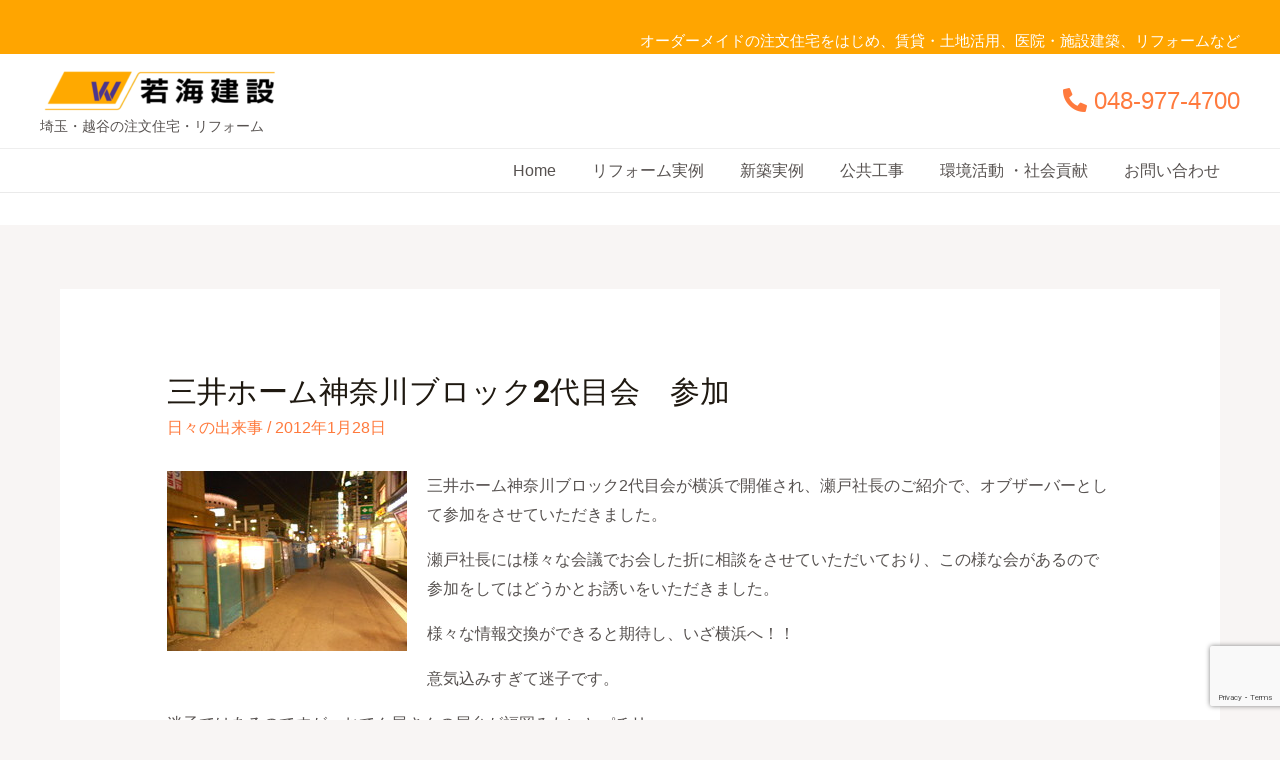

--- FILE ---
content_type: text/html; charset=utf-8
request_url: https://www.google.com/recaptcha/api2/anchor?ar=1&k=6LfK7EggAAAAAOSb3FyXjLTWJEjtcsl8m3T_RC8e&co=aHR0cHM6Ly93YWthdW1pLmNvLmpwOjQ0Mw..&hl=en&v=PoyoqOPhxBO7pBk68S4YbpHZ&size=invisible&anchor-ms=20000&execute-ms=30000&cb=o1zonqr0l47x
body_size: 48938
content:
<!DOCTYPE HTML><html dir="ltr" lang="en"><head><meta http-equiv="Content-Type" content="text/html; charset=UTF-8">
<meta http-equiv="X-UA-Compatible" content="IE=edge">
<title>reCAPTCHA</title>
<style type="text/css">
/* cyrillic-ext */
@font-face {
  font-family: 'Roboto';
  font-style: normal;
  font-weight: 400;
  font-stretch: 100%;
  src: url(//fonts.gstatic.com/s/roboto/v48/KFO7CnqEu92Fr1ME7kSn66aGLdTylUAMa3GUBHMdazTgWw.woff2) format('woff2');
  unicode-range: U+0460-052F, U+1C80-1C8A, U+20B4, U+2DE0-2DFF, U+A640-A69F, U+FE2E-FE2F;
}
/* cyrillic */
@font-face {
  font-family: 'Roboto';
  font-style: normal;
  font-weight: 400;
  font-stretch: 100%;
  src: url(//fonts.gstatic.com/s/roboto/v48/KFO7CnqEu92Fr1ME7kSn66aGLdTylUAMa3iUBHMdazTgWw.woff2) format('woff2');
  unicode-range: U+0301, U+0400-045F, U+0490-0491, U+04B0-04B1, U+2116;
}
/* greek-ext */
@font-face {
  font-family: 'Roboto';
  font-style: normal;
  font-weight: 400;
  font-stretch: 100%;
  src: url(//fonts.gstatic.com/s/roboto/v48/KFO7CnqEu92Fr1ME7kSn66aGLdTylUAMa3CUBHMdazTgWw.woff2) format('woff2');
  unicode-range: U+1F00-1FFF;
}
/* greek */
@font-face {
  font-family: 'Roboto';
  font-style: normal;
  font-weight: 400;
  font-stretch: 100%;
  src: url(//fonts.gstatic.com/s/roboto/v48/KFO7CnqEu92Fr1ME7kSn66aGLdTylUAMa3-UBHMdazTgWw.woff2) format('woff2');
  unicode-range: U+0370-0377, U+037A-037F, U+0384-038A, U+038C, U+038E-03A1, U+03A3-03FF;
}
/* math */
@font-face {
  font-family: 'Roboto';
  font-style: normal;
  font-weight: 400;
  font-stretch: 100%;
  src: url(//fonts.gstatic.com/s/roboto/v48/KFO7CnqEu92Fr1ME7kSn66aGLdTylUAMawCUBHMdazTgWw.woff2) format('woff2');
  unicode-range: U+0302-0303, U+0305, U+0307-0308, U+0310, U+0312, U+0315, U+031A, U+0326-0327, U+032C, U+032F-0330, U+0332-0333, U+0338, U+033A, U+0346, U+034D, U+0391-03A1, U+03A3-03A9, U+03B1-03C9, U+03D1, U+03D5-03D6, U+03F0-03F1, U+03F4-03F5, U+2016-2017, U+2034-2038, U+203C, U+2040, U+2043, U+2047, U+2050, U+2057, U+205F, U+2070-2071, U+2074-208E, U+2090-209C, U+20D0-20DC, U+20E1, U+20E5-20EF, U+2100-2112, U+2114-2115, U+2117-2121, U+2123-214F, U+2190, U+2192, U+2194-21AE, U+21B0-21E5, U+21F1-21F2, U+21F4-2211, U+2213-2214, U+2216-22FF, U+2308-230B, U+2310, U+2319, U+231C-2321, U+2336-237A, U+237C, U+2395, U+239B-23B7, U+23D0, U+23DC-23E1, U+2474-2475, U+25AF, U+25B3, U+25B7, U+25BD, U+25C1, U+25CA, U+25CC, U+25FB, U+266D-266F, U+27C0-27FF, U+2900-2AFF, U+2B0E-2B11, U+2B30-2B4C, U+2BFE, U+3030, U+FF5B, U+FF5D, U+1D400-1D7FF, U+1EE00-1EEFF;
}
/* symbols */
@font-face {
  font-family: 'Roboto';
  font-style: normal;
  font-weight: 400;
  font-stretch: 100%;
  src: url(//fonts.gstatic.com/s/roboto/v48/KFO7CnqEu92Fr1ME7kSn66aGLdTylUAMaxKUBHMdazTgWw.woff2) format('woff2');
  unicode-range: U+0001-000C, U+000E-001F, U+007F-009F, U+20DD-20E0, U+20E2-20E4, U+2150-218F, U+2190, U+2192, U+2194-2199, U+21AF, U+21E6-21F0, U+21F3, U+2218-2219, U+2299, U+22C4-22C6, U+2300-243F, U+2440-244A, U+2460-24FF, U+25A0-27BF, U+2800-28FF, U+2921-2922, U+2981, U+29BF, U+29EB, U+2B00-2BFF, U+4DC0-4DFF, U+FFF9-FFFB, U+10140-1018E, U+10190-1019C, U+101A0, U+101D0-101FD, U+102E0-102FB, U+10E60-10E7E, U+1D2C0-1D2D3, U+1D2E0-1D37F, U+1F000-1F0FF, U+1F100-1F1AD, U+1F1E6-1F1FF, U+1F30D-1F30F, U+1F315, U+1F31C, U+1F31E, U+1F320-1F32C, U+1F336, U+1F378, U+1F37D, U+1F382, U+1F393-1F39F, U+1F3A7-1F3A8, U+1F3AC-1F3AF, U+1F3C2, U+1F3C4-1F3C6, U+1F3CA-1F3CE, U+1F3D4-1F3E0, U+1F3ED, U+1F3F1-1F3F3, U+1F3F5-1F3F7, U+1F408, U+1F415, U+1F41F, U+1F426, U+1F43F, U+1F441-1F442, U+1F444, U+1F446-1F449, U+1F44C-1F44E, U+1F453, U+1F46A, U+1F47D, U+1F4A3, U+1F4B0, U+1F4B3, U+1F4B9, U+1F4BB, U+1F4BF, U+1F4C8-1F4CB, U+1F4D6, U+1F4DA, U+1F4DF, U+1F4E3-1F4E6, U+1F4EA-1F4ED, U+1F4F7, U+1F4F9-1F4FB, U+1F4FD-1F4FE, U+1F503, U+1F507-1F50B, U+1F50D, U+1F512-1F513, U+1F53E-1F54A, U+1F54F-1F5FA, U+1F610, U+1F650-1F67F, U+1F687, U+1F68D, U+1F691, U+1F694, U+1F698, U+1F6AD, U+1F6B2, U+1F6B9-1F6BA, U+1F6BC, U+1F6C6-1F6CF, U+1F6D3-1F6D7, U+1F6E0-1F6EA, U+1F6F0-1F6F3, U+1F6F7-1F6FC, U+1F700-1F7FF, U+1F800-1F80B, U+1F810-1F847, U+1F850-1F859, U+1F860-1F887, U+1F890-1F8AD, U+1F8B0-1F8BB, U+1F8C0-1F8C1, U+1F900-1F90B, U+1F93B, U+1F946, U+1F984, U+1F996, U+1F9E9, U+1FA00-1FA6F, U+1FA70-1FA7C, U+1FA80-1FA89, U+1FA8F-1FAC6, U+1FACE-1FADC, U+1FADF-1FAE9, U+1FAF0-1FAF8, U+1FB00-1FBFF;
}
/* vietnamese */
@font-face {
  font-family: 'Roboto';
  font-style: normal;
  font-weight: 400;
  font-stretch: 100%;
  src: url(//fonts.gstatic.com/s/roboto/v48/KFO7CnqEu92Fr1ME7kSn66aGLdTylUAMa3OUBHMdazTgWw.woff2) format('woff2');
  unicode-range: U+0102-0103, U+0110-0111, U+0128-0129, U+0168-0169, U+01A0-01A1, U+01AF-01B0, U+0300-0301, U+0303-0304, U+0308-0309, U+0323, U+0329, U+1EA0-1EF9, U+20AB;
}
/* latin-ext */
@font-face {
  font-family: 'Roboto';
  font-style: normal;
  font-weight: 400;
  font-stretch: 100%;
  src: url(//fonts.gstatic.com/s/roboto/v48/KFO7CnqEu92Fr1ME7kSn66aGLdTylUAMa3KUBHMdazTgWw.woff2) format('woff2');
  unicode-range: U+0100-02BA, U+02BD-02C5, U+02C7-02CC, U+02CE-02D7, U+02DD-02FF, U+0304, U+0308, U+0329, U+1D00-1DBF, U+1E00-1E9F, U+1EF2-1EFF, U+2020, U+20A0-20AB, U+20AD-20C0, U+2113, U+2C60-2C7F, U+A720-A7FF;
}
/* latin */
@font-face {
  font-family: 'Roboto';
  font-style: normal;
  font-weight: 400;
  font-stretch: 100%;
  src: url(//fonts.gstatic.com/s/roboto/v48/KFO7CnqEu92Fr1ME7kSn66aGLdTylUAMa3yUBHMdazQ.woff2) format('woff2');
  unicode-range: U+0000-00FF, U+0131, U+0152-0153, U+02BB-02BC, U+02C6, U+02DA, U+02DC, U+0304, U+0308, U+0329, U+2000-206F, U+20AC, U+2122, U+2191, U+2193, U+2212, U+2215, U+FEFF, U+FFFD;
}
/* cyrillic-ext */
@font-face {
  font-family: 'Roboto';
  font-style: normal;
  font-weight: 500;
  font-stretch: 100%;
  src: url(//fonts.gstatic.com/s/roboto/v48/KFO7CnqEu92Fr1ME7kSn66aGLdTylUAMa3GUBHMdazTgWw.woff2) format('woff2');
  unicode-range: U+0460-052F, U+1C80-1C8A, U+20B4, U+2DE0-2DFF, U+A640-A69F, U+FE2E-FE2F;
}
/* cyrillic */
@font-face {
  font-family: 'Roboto';
  font-style: normal;
  font-weight: 500;
  font-stretch: 100%;
  src: url(//fonts.gstatic.com/s/roboto/v48/KFO7CnqEu92Fr1ME7kSn66aGLdTylUAMa3iUBHMdazTgWw.woff2) format('woff2');
  unicode-range: U+0301, U+0400-045F, U+0490-0491, U+04B0-04B1, U+2116;
}
/* greek-ext */
@font-face {
  font-family: 'Roboto';
  font-style: normal;
  font-weight: 500;
  font-stretch: 100%;
  src: url(//fonts.gstatic.com/s/roboto/v48/KFO7CnqEu92Fr1ME7kSn66aGLdTylUAMa3CUBHMdazTgWw.woff2) format('woff2');
  unicode-range: U+1F00-1FFF;
}
/* greek */
@font-face {
  font-family: 'Roboto';
  font-style: normal;
  font-weight: 500;
  font-stretch: 100%;
  src: url(//fonts.gstatic.com/s/roboto/v48/KFO7CnqEu92Fr1ME7kSn66aGLdTylUAMa3-UBHMdazTgWw.woff2) format('woff2');
  unicode-range: U+0370-0377, U+037A-037F, U+0384-038A, U+038C, U+038E-03A1, U+03A3-03FF;
}
/* math */
@font-face {
  font-family: 'Roboto';
  font-style: normal;
  font-weight: 500;
  font-stretch: 100%;
  src: url(//fonts.gstatic.com/s/roboto/v48/KFO7CnqEu92Fr1ME7kSn66aGLdTylUAMawCUBHMdazTgWw.woff2) format('woff2');
  unicode-range: U+0302-0303, U+0305, U+0307-0308, U+0310, U+0312, U+0315, U+031A, U+0326-0327, U+032C, U+032F-0330, U+0332-0333, U+0338, U+033A, U+0346, U+034D, U+0391-03A1, U+03A3-03A9, U+03B1-03C9, U+03D1, U+03D5-03D6, U+03F0-03F1, U+03F4-03F5, U+2016-2017, U+2034-2038, U+203C, U+2040, U+2043, U+2047, U+2050, U+2057, U+205F, U+2070-2071, U+2074-208E, U+2090-209C, U+20D0-20DC, U+20E1, U+20E5-20EF, U+2100-2112, U+2114-2115, U+2117-2121, U+2123-214F, U+2190, U+2192, U+2194-21AE, U+21B0-21E5, U+21F1-21F2, U+21F4-2211, U+2213-2214, U+2216-22FF, U+2308-230B, U+2310, U+2319, U+231C-2321, U+2336-237A, U+237C, U+2395, U+239B-23B7, U+23D0, U+23DC-23E1, U+2474-2475, U+25AF, U+25B3, U+25B7, U+25BD, U+25C1, U+25CA, U+25CC, U+25FB, U+266D-266F, U+27C0-27FF, U+2900-2AFF, U+2B0E-2B11, U+2B30-2B4C, U+2BFE, U+3030, U+FF5B, U+FF5D, U+1D400-1D7FF, U+1EE00-1EEFF;
}
/* symbols */
@font-face {
  font-family: 'Roboto';
  font-style: normal;
  font-weight: 500;
  font-stretch: 100%;
  src: url(//fonts.gstatic.com/s/roboto/v48/KFO7CnqEu92Fr1ME7kSn66aGLdTylUAMaxKUBHMdazTgWw.woff2) format('woff2');
  unicode-range: U+0001-000C, U+000E-001F, U+007F-009F, U+20DD-20E0, U+20E2-20E4, U+2150-218F, U+2190, U+2192, U+2194-2199, U+21AF, U+21E6-21F0, U+21F3, U+2218-2219, U+2299, U+22C4-22C6, U+2300-243F, U+2440-244A, U+2460-24FF, U+25A0-27BF, U+2800-28FF, U+2921-2922, U+2981, U+29BF, U+29EB, U+2B00-2BFF, U+4DC0-4DFF, U+FFF9-FFFB, U+10140-1018E, U+10190-1019C, U+101A0, U+101D0-101FD, U+102E0-102FB, U+10E60-10E7E, U+1D2C0-1D2D3, U+1D2E0-1D37F, U+1F000-1F0FF, U+1F100-1F1AD, U+1F1E6-1F1FF, U+1F30D-1F30F, U+1F315, U+1F31C, U+1F31E, U+1F320-1F32C, U+1F336, U+1F378, U+1F37D, U+1F382, U+1F393-1F39F, U+1F3A7-1F3A8, U+1F3AC-1F3AF, U+1F3C2, U+1F3C4-1F3C6, U+1F3CA-1F3CE, U+1F3D4-1F3E0, U+1F3ED, U+1F3F1-1F3F3, U+1F3F5-1F3F7, U+1F408, U+1F415, U+1F41F, U+1F426, U+1F43F, U+1F441-1F442, U+1F444, U+1F446-1F449, U+1F44C-1F44E, U+1F453, U+1F46A, U+1F47D, U+1F4A3, U+1F4B0, U+1F4B3, U+1F4B9, U+1F4BB, U+1F4BF, U+1F4C8-1F4CB, U+1F4D6, U+1F4DA, U+1F4DF, U+1F4E3-1F4E6, U+1F4EA-1F4ED, U+1F4F7, U+1F4F9-1F4FB, U+1F4FD-1F4FE, U+1F503, U+1F507-1F50B, U+1F50D, U+1F512-1F513, U+1F53E-1F54A, U+1F54F-1F5FA, U+1F610, U+1F650-1F67F, U+1F687, U+1F68D, U+1F691, U+1F694, U+1F698, U+1F6AD, U+1F6B2, U+1F6B9-1F6BA, U+1F6BC, U+1F6C6-1F6CF, U+1F6D3-1F6D7, U+1F6E0-1F6EA, U+1F6F0-1F6F3, U+1F6F7-1F6FC, U+1F700-1F7FF, U+1F800-1F80B, U+1F810-1F847, U+1F850-1F859, U+1F860-1F887, U+1F890-1F8AD, U+1F8B0-1F8BB, U+1F8C0-1F8C1, U+1F900-1F90B, U+1F93B, U+1F946, U+1F984, U+1F996, U+1F9E9, U+1FA00-1FA6F, U+1FA70-1FA7C, U+1FA80-1FA89, U+1FA8F-1FAC6, U+1FACE-1FADC, U+1FADF-1FAE9, U+1FAF0-1FAF8, U+1FB00-1FBFF;
}
/* vietnamese */
@font-face {
  font-family: 'Roboto';
  font-style: normal;
  font-weight: 500;
  font-stretch: 100%;
  src: url(//fonts.gstatic.com/s/roboto/v48/KFO7CnqEu92Fr1ME7kSn66aGLdTylUAMa3OUBHMdazTgWw.woff2) format('woff2');
  unicode-range: U+0102-0103, U+0110-0111, U+0128-0129, U+0168-0169, U+01A0-01A1, U+01AF-01B0, U+0300-0301, U+0303-0304, U+0308-0309, U+0323, U+0329, U+1EA0-1EF9, U+20AB;
}
/* latin-ext */
@font-face {
  font-family: 'Roboto';
  font-style: normal;
  font-weight: 500;
  font-stretch: 100%;
  src: url(//fonts.gstatic.com/s/roboto/v48/KFO7CnqEu92Fr1ME7kSn66aGLdTylUAMa3KUBHMdazTgWw.woff2) format('woff2');
  unicode-range: U+0100-02BA, U+02BD-02C5, U+02C7-02CC, U+02CE-02D7, U+02DD-02FF, U+0304, U+0308, U+0329, U+1D00-1DBF, U+1E00-1E9F, U+1EF2-1EFF, U+2020, U+20A0-20AB, U+20AD-20C0, U+2113, U+2C60-2C7F, U+A720-A7FF;
}
/* latin */
@font-face {
  font-family: 'Roboto';
  font-style: normal;
  font-weight: 500;
  font-stretch: 100%;
  src: url(//fonts.gstatic.com/s/roboto/v48/KFO7CnqEu92Fr1ME7kSn66aGLdTylUAMa3yUBHMdazQ.woff2) format('woff2');
  unicode-range: U+0000-00FF, U+0131, U+0152-0153, U+02BB-02BC, U+02C6, U+02DA, U+02DC, U+0304, U+0308, U+0329, U+2000-206F, U+20AC, U+2122, U+2191, U+2193, U+2212, U+2215, U+FEFF, U+FFFD;
}
/* cyrillic-ext */
@font-face {
  font-family: 'Roboto';
  font-style: normal;
  font-weight: 900;
  font-stretch: 100%;
  src: url(//fonts.gstatic.com/s/roboto/v48/KFO7CnqEu92Fr1ME7kSn66aGLdTylUAMa3GUBHMdazTgWw.woff2) format('woff2');
  unicode-range: U+0460-052F, U+1C80-1C8A, U+20B4, U+2DE0-2DFF, U+A640-A69F, U+FE2E-FE2F;
}
/* cyrillic */
@font-face {
  font-family: 'Roboto';
  font-style: normal;
  font-weight: 900;
  font-stretch: 100%;
  src: url(//fonts.gstatic.com/s/roboto/v48/KFO7CnqEu92Fr1ME7kSn66aGLdTylUAMa3iUBHMdazTgWw.woff2) format('woff2');
  unicode-range: U+0301, U+0400-045F, U+0490-0491, U+04B0-04B1, U+2116;
}
/* greek-ext */
@font-face {
  font-family: 'Roboto';
  font-style: normal;
  font-weight: 900;
  font-stretch: 100%;
  src: url(//fonts.gstatic.com/s/roboto/v48/KFO7CnqEu92Fr1ME7kSn66aGLdTylUAMa3CUBHMdazTgWw.woff2) format('woff2');
  unicode-range: U+1F00-1FFF;
}
/* greek */
@font-face {
  font-family: 'Roboto';
  font-style: normal;
  font-weight: 900;
  font-stretch: 100%;
  src: url(//fonts.gstatic.com/s/roboto/v48/KFO7CnqEu92Fr1ME7kSn66aGLdTylUAMa3-UBHMdazTgWw.woff2) format('woff2');
  unicode-range: U+0370-0377, U+037A-037F, U+0384-038A, U+038C, U+038E-03A1, U+03A3-03FF;
}
/* math */
@font-face {
  font-family: 'Roboto';
  font-style: normal;
  font-weight: 900;
  font-stretch: 100%;
  src: url(//fonts.gstatic.com/s/roboto/v48/KFO7CnqEu92Fr1ME7kSn66aGLdTylUAMawCUBHMdazTgWw.woff2) format('woff2');
  unicode-range: U+0302-0303, U+0305, U+0307-0308, U+0310, U+0312, U+0315, U+031A, U+0326-0327, U+032C, U+032F-0330, U+0332-0333, U+0338, U+033A, U+0346, U+034D, U+0391-03A1, U+03A3-03A9, U+03B1-03C9, U+03D1, U+03D5-03D6, U+03F0-03F1, U+03F4-03F5, U+2016-2017, U+2034-2038, U+203C, U+2040, U+2043, U+2047, U+2050, U+2057, U+205F, U+2070-2071, U+2074-208E, U+2090-209C, U+20D0-20DC, U+20E1, U+20E5-20EF, U+2100-2112, U+2114-2115, U+2117-2121, U+2123-214F, U+2190, U+2192, U+2194-21AE, U+21B0-21E5, U+21F1-21F2, U+21F4-2211, U+2213-2214, U+2216-22FF, U+2308-230B, U+2310, U+2319, U+231C-2321, U+2336-237A, U+237C, U+2395, U+239B-23B7, U+23D0, U+23DC-23E1, U+2474-2475, U+25AF, U+25B3, U+25B7, U+25BD, U+25C1, U+25CA, U+25CC, U+25FB, U+266D-266F, U+27C0-27FF, U+2900-2AFF, U+2B0E-2B11, U+2B30-2B4C, U+2BFE, U+3030, U+FF5B, U+FF5D, U+1D400-1D7FF, U+1EE00-1EEFF;
}
/* symbols */
@font-face {
  font-family: 'Roboto';
  font-style: normal;
  font-weight: 900;
  font-stretch: 100%;
  src: url(//fonts.gstatic.com/s/roboto/v48/KFO7CnqEu92Fr1ME7kSn66aGLdTylUAMaxKUBHMdazTgWw.woff2) format('woff2');
  unicode-range: U+0001-000C, U+000E-001F, U+007F-009F, U+20DD-20E0, U+20E2-20E4, U+2150-218F, U+2190, U+2192, U+2194-2199, U+21AF, U+21E6-21F0, U+21F3, U+2218-2219, U+2299, U+22C4-22C6, U+2300-243F, U+2440-244A, U+2460-24FF, U+25A0-27BF, U+2800-28FF, U+2921-2922, U+2981, U+29BF, U+29EB, U+2B00-2BFF, U+4DC0-4DFF, U+FFF9-FFFB, U+10140-1018E, U+10190-1019C, U+101A0, U+101D0-101FD, U+102E0-102FB, U+10E60-10E7E, U+1D2C0-1D2D3, U+1D2E0-1D37F, U+1F000-1F0FF, U+1F100-1F1AD, U+1F1E6-1F1FF, U+1F30D-1F30F, U+1F315, U+1F31C, U+1F31E, U+1F320-1F32C, U+1F336, U+1F378, U+1F37D, U+1F382, U+1F393-1F39F, U+1F3A7-1F3A8, U+1F3AC-1F3AF, U+1F3C2, U+1F3C4-1F3C6, U+1F3CA-1F3CE, U+1F3D4-1F3E0, U+1F3ED, U+1F3F1-1F3F3, U+1F3F5-1F3F7, U+1F408, U+1F415, U+1F41F, U+1F426, U+1F43F, U+1F441-1F442, U+1F444, U+1F446-1F449, U+1F44C-1F44E, U+1F453, U+1F46A, U+1F47D, U+1F4A3, U+1F4B0, U+1F4B3, U+1F4B9, U+1F4BB, U+1F4BF, U+1F4C8-1F4CB, U+1F4D6, U+1F4DA, U+1F4DF, U+1F4E3-1F4E6, U+1F4EA-1F4ED, U+1F4F7, U+1F4F9-1F4FB, U+1F4FD-1F4FE, U+1F503, U+1F507-1F50B, U+1F50D, U+1F512-1F513, U+1F53E-1F54A, U+1F54F-1F5FA, U+1F610, U+1F650-1F67F, U+1F687, U+1F68D, U+1F691, U+1F694, U+1F698, U+1F6AD, U+1F6B2, U+1F6B9-1F6BA, U+1F6BC, U+1F6C6-1F6CF, U+1F6D3-1F6D7, U+1F6E0-1F6EA, U+1F6F0-1F6F3, U+1F6F7-1F6FC, U+1F700-1F7FF, U+1F800-1F80B, U+1F810-1F847, U+1F850-1F859, U+1F860-1F887, U+1F890-1F8AD, U+1F8B0-1F8BB, U+1F8C0-1F8C1, U+1F900-1F90B, U+1F93B, U+1F946, U+1F984, U+1F996, U+1F9E9, U+1FA00-1FA6F, U+1FA70-1FA7C, U+1FA80-1FA89, U+1FA8F-1FAC6, U+1FACE-1FADC, U+1FADF-1FAE9, U+1FAF0-1FAF8, U+1FB00-1FBFF;
}
/* vietnamese */
@font-face {
  font-family: 'Roboto';
  font-style: normal;
  font-weight: 900;
  font-stretch: 100%;
  src: url(//fonts.gstatic.com/s/roboto/v48/KFO7CnqEu92Fr1ME7kSn66aGLdTylUAMa3OUBHMdazTgWw.woff2) format('woff2');
  unicode-range: U+0102-0103, U+0110-0111, U+0128-0129, U+0168-0169, U+01A0-01A1, U+01AF-01B0, U+0300-0301, U+0303-0304, U+0308-0309, U+0323, U+0329, U+1EA0-1EF9, U+20AB;
}
/* latin-ext */
@font-face {
  font-family: 'Roboto';
  font-style: normal;
  font-weight: 900;
  font-stretch: 100%;
  src: url(//fonts.gstatic.com/s/roboto/v48/KFO7CnqEu92Fr1ME7kSn66aGLdTylUAMa3KUBHMdazTgWw.woff2) format('woff2');
  unicode-range: U+0100-02BA, U+02BD-02C5, U+02C7-02CC, U+02CE-02D7, U+02DD-02FF, U+0304, U+0308, U+0329, U+1D00-1DBF, U+1E00-1E9F, U+1EF2-1EFF, U+2020, U+20A0-20AB, U+20AD-20C0, U+2113, U+2C60-2C7F, U+A720-A7FF;
}
/* latin */
@font-face {
  font-family: 'Roboto';
  font-style: normal;
  font-weight: 900;
  font-stretch: 100%;
  src: url(//fonts.gstatic.com/s/roboto/v48/KFO7CnqEu92Fr1ME7kSn66aGLdTylUAMa3yUBHMdazQ.woff2) format('woff2');
  unicode-range: U+0000-00FF, U+0131, U+0152-0153, U+02BB-02BC, U+02C6, U+02DA, U+02DC, U+0304, U+0308, U+0329, U+2000-206F, U+20AC, U+2122, U+2191, U+2193, U+2212, U+2215, U+FEFF, U+FFFD;
}

</style>
<link rel="stylesheet" type="text/css" href="https://www.gstatic.com/recaptcha/releases/PoyoqOPhxBO7pBk68S4YbpHZ/styles__ltr.css">
<script nonce="HXyp_zXK1lM34ZKm8x3xsw" type="text/javascript">window['__recaptcha_api'] = 'https://www.google.com/recaptcha/api2/';</script>
<script type="text/javascript" src="https://www.gstatic.com/recaptcha/releases/PoyoqOPhxBO7pBk68S4YbpHZ/recaptcha__en.js" nonce="HXyp_zXK1lM34ZKm8x3xsw">
      
    </script></head>
<body><div id="rc-anchor-alert" class="rc-anchor-alert"></div>
<input type="hidden" id="recaptcha-token" value="[base64]">
<script type="text/javascript" nonce="HXyp_zXK1lM34ZKm8x3xsw">
      recaptcha.anchor.Main.init("[\x22ainput\x22,[\x22bgdata\x22,\x22\x22,\[base64]/[base64]/[base64]/ZyhXLGgpOnEoW04sMjEsbF0sVywwKSxoKSxmYWxzZSxmYWxzZSl9Y2F0Y2goayl7RygzNTgsVyk/[base64]/[base64]/[base64]/[base64]/[base64]/[base64]/[base64]/bmV3IEJbT10oRFswXSk6dz09Mj9uZXcgQltPXShEWzBdLERbMV0pOnc9PTM/bmV3IEJbT10oRFswXSxEWzFdLERbMl0pOnc9PTQ/[base64]/[base64]/[base64]/[base64]/[base64]\\u003d\x22,\[base64]\\u003d\x22,\[base64]/ChADCh8O7McKgdlw/JVLCisOIPVXDqMO+w7HDqsOBHTIXwrnDlQDDiMKiw65pw5EeFsKfC8KqcMK6MznDgk3Ch8OOJE5sw5NpwqtWwovDulscYFc/EcOfw7FNbi/CncKQfsKCB8Kfw7NRw7PDvBLChFnChR/DjsKVLcKMLWprKwhadcKiFsOgEcOyE3QRw7HCuG/DqcOZXMKVwpnCgcOXwqpsdMKIwp3CsxfCusKRwq3ClSFrwpt7w4zCvsKxw5XCvn3DmzgMwqvCrcK7w5wcwpXDjxkOwrDCplhZNsOWIsO3w4diw512w57CicOEAAliw5hPw73Ch0rDgFvDjmXDg2wlw4diYsKsZX/DjBccZXIFfcKUwpLCpQB1w4/Dm8Olw4zDhH1JJVUXw4jDskjDrls/[base64]/SgnDt8O4wpfCu1dFwp8oRsKXw7hPUMOdC07DumXChjYJBcKBaXLDg8KwwqrCrxXDlTrCq8KMf3FJwq/CpDzCi3jCgCB4FcKKWMO6KHrDp8KIwo7DnsK6cTHCpXU6NsObC8OFwrBsw6zCk8O7IsKjw6TCoAfCog/CqUURXsKoRTMmw7fCmxxGa8OCwqbChVrDozwcwpJOwr0zK2XCtkDDh3XDvgfDrVzDkTHCl8OwwpIdw5Fkw4bCgmlUwr1XwrfCjmHCq8K6w6rDhsOhQ8Oiwr1tMB9uwrrCocOiw4E5w6/CosKPESfDihDDo0XClsOlZ8Okw5h1w7h+wpRtw40Jw4ULw7bDgcK8bcO0wqPDgsKkR8KQScK7P8KkIcOnw4DCtmIKw64Uwo0+wo/DhkDDv03CkArDmGfDvBDCmjokUhskwrLCmDzDocKFDjY2ACnDscKNahjDgWDDsgHCvcK4w6TDkcK9Ak3DsB8cwr0yw4BHwodbwqFaEsKDUBZeOH7CnMK/w6djw5AHMsOKw65Uw6DDhGjCscKVW8K5w7rCkcOpG8KPwq/CvMOvQMONcsKmw77DpsOtwqUjw6EWwo3DkGI5wo/CsDLDgsKEwpB1w7fCocOiXWvCksO1Nx3DhmzCqsOSIBvCuMObw6PDmGIawp1dw5pwE8KFAE9lOx0Jw7x4wrLCqDMXecO5JMK7TcOZw47ClsOxICLCqMO6bcKKSMKrwqQzw7xswoTCgMONw4dnwrbDrMKowokGwrTDlG3CmR8OwqsEw5B+w5vDiC9ifcK+w5/Dj8OCHXsMRsKjw5tawoDCnWIxwobDtsOGwoDCtsKNwovCnsKzM8KLwoR/[base64]/[base64]/Dj8KoMAXCjyvDucOnw4rClcKKXsKSw4HDrVcVPjg1WMOwLRd8FMO9JMO0CBpDwpLCscO3d8KMXnQlwp/Dn30VwoIcDMKDwoXCuUAZw5IlBMKNw5/[base64]/DnnrCjWkpwpbCscOxw77DisKKw5JKO1hcZG/[base64]/U1bCnMOKfcKrw6BVwo/[base64]/Cj8ONYsKgw4Jdw5cIVH3CrMKsYkFuG0PCr3TDpsKZw4/CgMOjw7vDrcK0a8KfwrPDiDHDqzXDr1A2woHDqcKYYsK1OcKRGHMIwrwvwqIndz7DiTp3w4LCkiLCmUBVwrzDqDTDnHJmw43DiX1cw5ISw7/DohHDrmAww5rCqG9tDGtFcUTDkywlGsOGDFrCqcODdMOcwoMjFMK9wpPCvsOdw6rClErDnnc7GWIUMW4Xw5jDuydnaRfCp1B/wqrCmMOkw5U3C8OLw5PCqWMVPcOvBhHCuCbCgAQPwrHCosKMCztGw4HDhRPCv8OAPsKfw5IMwrscw6U6UMO5FsO8w5TDqcKLCy9twovCmMKIw7sLL8Olw6TCmi7ChsOCw5cRw4zDusOOwq/CsMKKw7XDssKNw6h8w5TDisOBYFAyScKgwo/DhMOzwogqODsrwqZ4RnDCni3DocO1w67ChsKFbsKPQSbDsXNxwrQmw6VQwpjClDnDqcO/QQ3DpkPCvsK1wrHDuCjDvXrCsMKywo8dLALCnnArwqpqwrVlwot4NsKOBB9PwqLCm8K0wr/DrgfCqgDDo3zCtV/Dpik7AsKVC3NHesKJwprDnnAww7XChlXDjsONI8OmHF/[base64]/wrwowoddZhHCgsKAw6kow7p1wrFkNBfDrsKsDDYnEm3Cj8KYDsOgwrXDj8OGeMKnw48lGsKNwqESwqXCvMK1Vz9wwqIww5kiwr4OwrnDjsKdU8KawqN8ej3Cg2wGw5dPcB80wp4uw7rCtcOKwrjDjMKHw7EIwoVFL1HDucK/[base64]/F2wcwrDCmcKgAAPChGHDrMKxWVsaaToGITzCg8OzZsOgw5lOI8K6w4BDAGbClwvCllrCmVPCmMOqaTfDssOyHsKYw4F+RcKyJhTCtsKEMHs4QMKRHi5yw4w1c8K2RAHDj8OfwoHCgQRLXMKeZREhwooEw63Ch8KcMsO7VsO/w7kHwrfDnsK4wrjDs1ELXMOUwrhbw6LCtnUkwp7DjjzCpMOYwothw4zChgLDsR08w4BsUsOww7bCpW/Cj8K9wrzDlMKEw74pDMKdwpEZUcOmSMKDDMOXwqvDi3I/w59JZkIyEl8lUx3DhMKnCSjDj8O6aMOLw6TCmRDDvsOuajVjWMK7STcyEMOOFCjCiSMfYsOmw7HDqsOpb2bDjGbCo8KEwqLCq8O0ZMKSw7fDuRjCvMKBwr5Wwp8GTizCnwwzwoVXwq1bGHh4wpfCq8KLMsOUCFvDmU1xwqjDrsODw4XCuENDwrTCjsKodMKrWAVwQR/Dh1kCcMKvwrrDn1EyMnYgWADCnhTDth8Xw7c3GWDClCvDi2x7OsOCw5vCk1LCh8OLZ0kdw4d7eDxCw5jDisOzw5ACwpMaw6VKwqDDrjUcd0jDkXoccsK1M8K4wr/DhhPCuzLCqDQueMKQwo9PLyzCksOSwrzChivClsOMw7nDu1kuMy7DpEHDhMKpwrApw4fCgTUywoHDtFJ6wprDr0RpKsKZRsKmAsKCwrl9w4zDlMKLGVPDjybDszHCoEzDqR/DnWbCtVXCvcKrHcK/O8KbGcKIUVjClSFiwrPCnTYZO01BKCnDpVjCgEPCgcKQQEBDwrZUwohYw7/DgMO2ZgU0w7/CvcKkwp7DosKTwq/DscOyf0LCvxkXLsK1wrDDqlknwptzRjrCoARBw5jCkcOVbSnDu8O+QsOGw5XCqh8sb8KbwqfCgX4ZBMKLw6FZw7kRw6zDji/[base64]/[base64]/w5k1w57DuDXDgyFUS1HDn1zDsHt3C33DlGjCusKGwpvCnsKtw54ESsOKQcOkw4bCiH7DjFPClB/CnSnDimXDqMOrw61cwp8xwrBwZHvCvcOCwprCpsKdw6vCuCDDssKdw7p+GigvwrsWw4sFegTCjcOAw64bw6h8FwXDqsK/PMK2aFw+wo9bLG/CkcKDwoPDuMOKRW/ClyLCqMOqfMK2IMKtwpHCucK5DQZiwqbCpcKJJMKEGDnDj0TCusKVw4QqJSnDrg3Ct8Ouw6jCgVUHQMOBw5gkw4krwoorSj1UBDJDw5nDuDc1CsKHwoQawodAwpzCvcKDwpPCjFw/wrQpwqAhY251wrgYwrQIwrrCrDlAw6bDrsOGw5FjU8OhRMO0w4g2wq3CkDDDicOXw7/DlMKawrcJRMOZw6YEVcOEwoPDtsKxwrF7QsK9wqdxwoDCuQ/DuMKGwpptP8KCXVo9woDCnMKOHcK+bHdneMOyw7gfZ8K8ecKKw64oLjwQQcOoHcKMwphmFsOoX8Kzw7BOw53DrxTDs8Onw4zCpFbDjcOCMWnCi8K6MMKKFMO6w5/[base64]/CoT1yZj7CpTZZecKPSkbDjF/[base64]/CjcKbw4XDgcOmZhjCgsK5NsO2AsKBI0XCggbCqMOiw5jCg8ODw4RlwrjDqcOcw6PCt8O+XX9uHMKMwoJEw6fCqlBVIW/DnF0pdcK9w57DiMO+wo8vfMKwZcO+UMOcwrvCuAJRcsOawpTDuATDlsORW3sLwp3DozwXMcOUTEHCt8Omw6U4wrFLwpvCmgRDw7bDj8OYw7TDp1hjwpDDkcO/[base64]/wrHCu8OIwo9pwqcxwojDswogahbDiMKRZsKEw4NlasO/UMKRcGzCmcK3I1QwwqXCo8Ksf8KDA13DmjfCi8K5ScK1NsKaRMOwwr44w7DDg2FLw6M1fMO+w5/[base64]/Cl0HCvAtMZ23CuRAhN10DP8Ksw4rDg2bDmcKaB0Y4wrs6wpHCh21dGMK9BV/Do3QcwrTCqW1GacOww7PCpyx2dm3ClcKfbzcHZTHCv34Nw71Uw5Q/IlhGw4MgI8ODL8KEOCkFP1pTw4fDgcKrSUrDtSYKFAfCkGZ+a8K5D8K/[base64]/[base64]/QcKlLcK7w57Dg8Orw71BwrzCv2nCvsKpw5HDk3bCscOOdcOROMO3MUrCkMK8N8KrY0ILwp5Aw5zCg3HCiMOcwrNswoY2QXVnw6rDpMO8w4PDtMKqwpTCj8KEwrUYwoBgF8K1ZMO3w5jCicK/w4bDtMKLwqgMw7jDmgxRfVwOXsO3w7Iaw4DCqizDtw7DosKYwrLDqgvCqsOrwrB6w6fDokTDhDoLw75fA8KLS8OGTGPDu8O9w6Q8DsOWWhMIMcKdw4t0wojCpHTDvsK/w6oaOw0Gw5cbFjB2w45FIsOjKm7Dp8KPc23CgsK6EMKoejnCtB7Ct8Odw4TCiMKyIxB1wp5TwroxAGpdOMKfC8KKwq/CgMOlMnfDosOswrMawqEWw4Zdwr7CisKBZcKIw6HDgmHCn1/CmcKqPsKrHi8Jw4zDncK8wq7CrT5/wqPChMKLw6pzP8K1HcOTAMOyXylQecOfwoHCoVYiasOjcSgWBQXDkDTDn8KnS3Nhw6XCv3FAwq07IAfDp39zwq3DvF3CunQ6OXNyw6jCkXlWeMOwwoQmwpzDjDMlw4zDmCx0RcOTAsKhMsOYMcO3YWvDlylew7fCmWDDgSpOSsKfw5Mqwq/DrcOOfMOJC2bDqsOhbsOlcMKvw7vDtcKcBRFlLMKpw43ConjCnn0Lw4EIS8KkwqHCj8OvEz89d8OCw5XDr3IJfMKKw6TColbDl8Okw5ZaJ1BtwobDuXnCmsO2w7wBwqrDtcKjwpfDiBtffmnDgcK8GMKcw5zCisKCwr8ow7zCgMKcEm7DtcKDeRzCmcK8JD/CoF7Cs8OmZGvCkx/[base64]/Ck8O5w4rCqMKww4xLw5zCpMOew6hswrQaQcOQGcOkC8KBN8Oyw4XCgMOiw4jDlcK5f1gxAA9hwprDjsKgDFjCpXdjL8OQZMO3w7DCj8KJGMOZfMKPwo7DmcOywpHDlcOtDzVIw7puwpgTKsO0HcOmbsOiw7BCcMKZB0vChQzChsO/[base64]/DsHHDgsOjTV/[base64]/Cq1kXw6HDjcK4w4s/VcKvw6zCnkR4w5vCvcKMw5srw5nCrWlBBMONSwDDu8KSHMO/wqU6woARAXnDh8KmBTrChU1jwoISEMOGwonDvR/[base64]/Dl8Oyw5FCwrsEwrfDhcKsQ8OXw6FVwpLDuEDDhSdgw7LDvQ3DpCnDosOXHcO1aMODFWB+woJxwoozwp/Dgz5aZSQMwppOFsKcDm5dwqHCkSQgGC7CuMO2McKowo5Jw5LDmsOtacKZw6bDi8K4WhLDh8OVaMOFw7nDkE4RwpUaw67Dv8K1YVcLwo7DvDoKw4PDmE/CgUIeSGzCucKXw7DCrGhJw73DsMKsABpuw5fDrSwLwrLCknMHw7XCgcKrNsKEw6R8wop1V8KxYyTDtsKeHMO0aBLConVEFX9vB17DgXhjH3HCsMOYBU4Zw7pGwqQFLXoeOcOpwpvCiEzCv8O/TDrCscKedXNJwo0Vwo1qd8OrdsOnwqRFwqbCgcOiw5hdw79hwpkOMXLDgEnCvsKCBE5ww5PCtHbCrMOZwo03AMONw5HCkVkTfMK0F1bCqsOGZcORw7wHw6Z3w5hXw5wmI8OSWSY/[base64]/DqTlJGQrDsMK3bw07TCvDvcOtVixDa8Odw6NvPsO4w7DCgjzDkEtYw5lTPwNCw6wBHV/Cq2fCpgLDncOWw7DDg3ZqLkTCtCcuw7nCrsKSJ05PFGjDhEkHeMKYwpPCnmLCgAHClMKsw6/Cp2zCn23DisK1wqXDgcKoFsKgwoMpcklfQjLDlFbDvjUAw5XDvsKRQDw2T8OTw5DCuGvCigJUwqHDq0F1X8KnI2rDnjbCqsONcsOrITfCnsORM8KTYsK8w5LDkQ5zJSTDqX8Zw7x4wq/DgcKhbMKZRsKwH8OQw7jDl8O8wphaw5cSw5fDim7CjBUHdxQ4wp8UwoTCpj1iDXo0EnxGwrs1KnFPCMKEwqjDhyvDjR0lHcK/w4J2w58Uw7rCusOowpQwCkPDgsKOJGjCu3oLwrtwwq/CoMKmYMK3w7t3wqHDsh5uB8Oxw6DDimbDqTjDi8KDwpFjwo9gNX1pwo/DjsKww5bChhxUw5fDhcKzwothWANFwpDDoDzCnHs0w6PCiz/Cki9Dw6rCniHCq0VQw7XCoR3CgMO0LsOOBcKwwpPDtkTCmMONOcKJTTRjwpzDiULCu8O1wrrDtMKLTsONwq/DhSZMPcKtwprCpsKZDcKKw4nCh8OCQsK9wq9+w5RBQA5DZcOtEMKUwrFVwplnwoZaTTZJGF/[base64]/[base64]/w7hvYXBUw6PCvRnCnA1UcMO+w4ZDYm02wqTCkMKMG23DmXIKRxFtYsKUM8KlwovDicOFw6ozTcOuwqnDlcOIwpooJ1gNSsKtw5dNAMKzIzfCgFnDhHM8W8OBw6jDq34Ya2cowoHDvE8TwpbDrnMxdFEAL8O9fwxYwq/CiUnCicOlX8Kaw4XCk0ltwqR9WlE1Xg7CjsOOw6howpvDocOCCVVoScKFLRDDjzTDv8KSQktQF17CuMKqJTl6fzssw7Icw6TDshrDvsOWGsOQfU7CtcOlaDPDl8KkDxgVw7nDr1rDksOtw6bDgsKywqAew5jDsMObUi/DnlzDkE0Mwq9lwoXCuB1Lw43CohvCvhgCw6LDlDoVE8O1w5HCjQrCjDpewpoXw5PCnMK4w7NrKmdVD8K2LsKnBcKWwp9pw7nCjMKTw7oAECseDcK3IiUVJFBqwoHDixrCnxVyczkWw4LDnDh0w5vCv3xZw6jDtH3Dr8KRD8KEHVw/[base64]/[base64]/CsmbDsyzCqsOiwpfDq8K9cMOYbWMNw4QdWkw4RMODUQ7CkMOfC8Kpw6xGMg/DqBUcaV/DmcK9w4ghe8KTSxxQw64uwoEHwq53w5/ClnjCosKNLBAwN8OFdMOsWsOAZUtfwrjDtGg0w7sPawvCicOlwpMpeUpZwp0IwrvCj8OsD8KMHzMaU2TCl8KfSsKmdMODaypZF0zCtsKiU8ONwofDmA3ChCBEfUXCrSUXMy8rw6XDqWTCljnDoAbCn8OIw47CjMOJLsOwPsOewqVqWkJHfMKcwo/CusKOU8OxAxZ0NMO/w6RewqPDjn4dwrDCscOkw6cmwptDwoTCuHPDulPDv0XCkMKibcKiYhJCwqHDmnzDrjUBSwHCpBjCrMOuworDm8OZZ05Uwp/Di8KVMk/CssObw59Rw4tQSsO6KcOONcO1woByGcKnw7R6wofDkhh+DSthEMOhw51mL8OaWAsfCl05eMOrasK5wo1Cw70Awq9EfcOaGMKuOcOge2fCvmlhw7NawpHCnMOMRxlrWsKxwrUxKl7DjUHCpDnCq2RDLx7CrScsd8K/[base64]/w7JZw6xFWDtuBMK9ZkdJw4hcTyjCg8OyVkrCjsOkFcKzQMKHw4/[base64]/w6vDpwDDrUUFEhoDwph/wq3DgcKDw7/Dq8Kfw5TDoMKSXsOzwpnCowAkAMK6d8KTwoF1w7DDgsOAR0bDiMODawPCvMO2C8OeBzECw6jCiCDCt0/Ds8KgwqjDn8K/fiF5HsK1wr1/T2gnwo7DkypMTcKQw4bCm8KhOWjCthdrVEDDgDrDnsO6wr3Cn1jDl8Kxw4PCujLDkhbDoxwlXcOCSUE+PxnDrxdramwswr3Co8K+IGhteR/ClsOZwqZtHndCQizCnMOkwqnDqcKEw5vCqC3DnMOBw4DClldgwqfDn8O9wqjDssKPVGXDnMKxwqhUw4s+wrHDm8O9w7pVw6d1MgJkB8OsHwzDkSTCmsOjCsONHcKMw77DmMOILMOpw5JiBcOZFEXCpio/w4tgdMO6X8OuV0YFw7ooAcKqHUjDo8KXGz7DhMK8KcOZbGjCpHlAGCvCsRrCuXZsdMOpV0tQw7HDszfCm8OLwq5bw7xBw4vDqsOKw4R6TDfDpsOBwojDs2nCjsKDRsKcw7rDtRnClGDDs8Oow5fCtxZzBcK6CATCrT/DoMKmwofDoRhlKlHCrE3Cr8O+MsK3wrvDty/Co2zCkytqw4jDqMKaf0TCvhc8SxLDgMOodsKqUnfDvA/Dk8KGXsK3C8Oaw5fCrn4ow4vCtcKKEDYhw43DvAzDs3Rbwq4Nwo7Dv3BWFzTCoDrCvgQpElDDviPDrlPCnAfDmzMINRpvPkrDmycjCCASw6ZGZ8Opd1FDY2nDvU9NwptTZcOSXsOWfWhWR8OAwqLCrkAqWMKQSMOJQcKVw701w41Fw7LCpFZVwoQhwqfDvyLChMOiEX/CjSkrw5rCksO9w75dw5JVw4R+DMKKwptLw7XDp1vCiGI5TTdPwpjCtcK+TsOyasO9YsOyw57DtELCpHPDncKyeERTR0nDmlxCF8KtAy12LMKvLMKGemMGGC0kX8Kow7kiw5lpw6vDm8OuJcOJwoNDw4PDoEokwqprecKHwoooTWA1w7ssSMObw7hYJ8K/wrjDtcOQw6IAwrkqwrN6RzgjNsORw7cBHMKfwpfDhMK8w7VnDMKKKzAzwq8TQcK7w7fDi2oFw4/DtyYvwq8awq7DlMOrwrnCosKGw7zDnlpEw5fCr3gNCSDCi8K1w7Y/HmVQFU7Cmw7Dp19vwqcnwqPDr3MywoLCjDPDvSbDksK8fyPDqGXDgzcCdxvCicKDS1NvwqHDsk/[base64]/CgMOywr3CtsOYwqEtw60sAsO4w4FWE08Hw4BQAsOywp9Cw507BF4SwpVaUSrDp8O8YikJwrjDkBzCocKEwo/Cq8Opw6/DisKhBsKkdsKUwrQHNxNcIxjCjcOKfsKRW8O0HcKmwpHCg0bCmyXDlnMGb150KMK2WyDCqgzDmmHDk8OwA8OmA8ObwpkTU2zDnsO7w6PDpsKDJ8KmwrZMw4PCh0fCoFx9N2pnwqXDr8Oaw6vCpcKEwrRlw7FFO8KsNXPClsK1w6IRwojCn2/Chltjw5bDn3l1JsK/[base64]/[base64]/w4cpw5nCvMKqLsKrX8KEw5xSDioowrfDtcO7w5DChsOJwpc0GhxOL8OLCcOQw6ZYeg5/[base64]/DpcOJOsOzTGPDoAkvw5JQwpXCn8KtWn3Cj0NVMsOMwobDlMOTGMOuw4XCpgzDhTMWUMOVWyFuA8KhcsK7wok8w58yw4HCn8Kmw6TCuHkzw4bCvmthUsOEwoU2FMKAZU43SMObw5/DkcOyw6LCuHzDgMKGwoTDuwDDhkvCs0LDv8KMf0DDuRPDiyrDvx19wpFAwo9ywpvDiT0ew7jCpFlNw7nDnSzCjEzCgRvDuMKXw7M0w7zDtcKCFBfCuXfDnwVmIXnDucO6w6jCvsOhEsKuw7Yhw4TCmT40w7zCuXhfacK5w4/Cm8K4PMKkwoMswqDDv8OjYMK5wpbCohfCv8O/MWVMJlZAw6LDsUbCisOrwr8rwp7CqMKbw6DDpMKuw5F2Pw4Ow49VwpI3Fx0rQMKtNlHCnAoIacOewqVIw7Vbwp7CogHCjsKmIn3Do8KLw7pMw6ApDMOcw7/CpXRRA8KXwqBjUnjCti5ew5nDnxPDjMKEG8KrAsKCP8Oqwrkkw4fCncOGPsO2wqHDosOQBXMUw4V7wrPDhsKCF8ONwpl5w4XDosKPwqc6BV7CisOXVMOyEsKuNGNFw7NmdWwLwrPDl8KjwoVaR8KjBMOlK8K0wrbDnH/CjAdcw5LDr8OCw6zDsSfCiF8Dw4UzZk3CgRZZfMOrw5dUw4LDucKefwkEJsOZC8OqwrHCgMK/w5HCjcO5CiHDtsOjb8Klw43DlDDCiMKvIUp0wqc8wrrDv8Omw48uD8O2S3XDksKdw6TCuF/DjsOmZMOKwrJ9MABoLV9pcRICwqXDscK2Awluw4HDs20Gw4VkYMKXw6rCuMOYw6PDr04xbAQoKRNvMTcLw4rDmn0RD8OVwoIAwq/DpCdWe8O/JcKybcKxwoHCjsOhWUFGehvDmyMBbMOLH23DmH0CwojDlsKGecK0w7DCsjbCqsKsw7REwpJtFsKpwqXDosKYw54Nw5HCoMKGwr/Dv1DDpSPCtGzCmMOOw73DvyLCpMOGwq7DkcKSF2QZw6V5w7hxNcOUbkjDrcKDfCfDgsOtL3TDhkjDtcOvHcOkfkI0wpfCuhovw4sHwpcywqDCmgvDmMKaOsKhw50SaDA/esOUY8KNCHLCjFByw7U8THF1w77ClcKjZHjCil7CpMKSJ3TDoMK3TiV8EcK+w6jCm35/w57DmMOBw6LDrlQnd8OpfhkZXl4lw54wRWBxYsO3w49oNVxgcmnChsK7w4vCi8O7w5VULUwDwpDCuQzCozbDjMO9wqMgNsObHX9cw4NYD8KOwoMDH8Ouw4x8wqzDrU/Dg8ODHMOaFcK3OMKQc8KzWsOywr4eAQ7CiVrCqgAGwpxqw5FkeGtnMMK7H8KSDMKKRcK/[base64]/Kjl8woMEeHpYJsK7E0wSHlXCiMKrfsKMwofCj8OXw4LDkysaGcKww4bDgTNMHsO+w71cSkTDkTknOXtpwqrDjsOLwoTCgn3DqwMeKcK2TwtFwrvDo0NWwpXDuwLCty9vwpTCqHMsAibDmTh0wq/DqHvCjsK4wqoJfMKzw59iCyvDuTzDiVtBEMOpwokvXcOtDh0VMRJiJz7Ct0FGEsO3FcOIwo8MEU8Lwr8awqfCpGV4EsOVIcK6eWzCsA0eIcO6wpHCkcK9OsOdw5JXw5jDgRtIJWU8PMOUHWDDpMOswo8dZMKiwps5GiQyw5/DosK0woPDsMKCGMKKw4MtcsKnwqLDnknChcKrO8Klw60rw4zDiT4UTxnCusKaF0NUHMONICRMBTDDqwnDsMKBw5bDpQwxAD02BB3CnsObZcKWTxwOwrwXAcOGw64xKsOjGsOvwplZJ3l4wp/DjcODQSjDk8KZw5BVw7vDhMK7w67Dk2bDuMOjwoIbKMKwamfCq8Kgw6vDoB5ZLMOIw5R1wrPCqQMPw7zDi8Kqw4bDrsKQw4Q/w6/CkMKZwopKD0RMImFjXBDCqWZ5NExZIwAAw6Mow4xyLMOswpsMOCXDr8OfG8Kew7MVw5o/w6TCo8KufB1NLVHDs0oHwobDowlew63DpcOVE8KAMiPCq8OPYnDCrEokex/[base64]/CgnCqsKdCF3CvsOrKcObwrY0w7xnK3Aww4wZFBzCqsK9w5LDpn1HwpVZacK3JsOQLcKGwrwVDUlgw7zDg8OQOsK+w73DsMOaYVYPesK+w6LDocK/w6jCmcOiN3bCjcKTw5/CiU3CvwPDhglfe3rDh8O2wqIsLMKCw5x+HcONFcOMw4g1aF3ChBjCsm7DlmjDu8OXBBXDsigvw63DgDjCuMObKXtDw7DClsO8w7t2w7MmV3IqakRCEMK/[base64]/Do8O2c8K9CyvDmi5mwqfCrcOYMXVTwpvCgDIIw4/CoXDDgsK4wrs6fMKlwqFAQsOMLDbDpjFCwrkfw78ZwoHCjTbClsKVAFbClSTCm13DgHbCtB1pw6MRAmXCi0/Ctwg2KcKQw4vDtcKADSPDmUthw5rDmcOMwoVnHi/[base64]/[base64]/CvsOidsKTw68Xw7DCpMOaw6jDhDHCmF7DpCIxLcK0wrs7wpkKw4JSZsKcb8Onwo3DlsOUXBLCjkzDlcO/w4PDsVPCh8KBwqhnwoZOwqdlwqVNQsOeXGLCtcOyYVdcJMKgw40CYFhhw6AvwrTDtnxDe8OVwo0lw4FXBsOMXsKqwq7DnMKnOXzCuCzDgGfDmsOmDcKXwp4eGyfCrQbCgsOwwpnCqMK/w4fCsXbCt8ODwoDDg8Otwo3CtcOoQ8KGRk0dGhbCh8O+w73DkjJAQBJ2FMOsLBR/[base64]/wpgWasKBcQ3CiggQFsOJCMO2TsKPRsKrw7LDpMOuwrTCvsKOGsKOQMOSw4nDtGoswonCgCzDrcKEEG7CjkxYE8KhdcOYwo/CtCsROsKPJcOdwoF3YcOWbTQrdTPCjwMpwpjDmsKgw7E/woccP3lcNT/DnGDDgMK9w7kIWGpBwpjDtRfDiXhtdxcnXcOzwo9kAgxoIMOhw7TChsO7a8Kmw7NUB10vI8OYw5cJGsKaw5jDjsOYBsOMIgwuwqrDhFfDrsO/PgzCqcOHcEkPw6DDnXvDjxrDj0M3w4BmwoAuwrJAwrLCulnCuhPDslNUw6skwrwpw7nDjsKIwo3CpMO9HAjDh8Obbw0rw7V8wol8wpd2w68MNXQGw77DocOWw7/CscKVwp9vXlRpw4p/clTCpMOgwojDsMKZw70XwowzXnkXVRMqOFpxw7ETw4vCi8OBw5XCgxDDm8Kow6XDgHhnw4hRw4hrw5vDjSTDhMKRw5LCtsOpwqbCmSEnQMK0acOGw4QIacOkwrDDs8OOZcO5UsKEw7nCm0cswqxhw6/[base64]/TcKHw57CrcKfBl3CgcOudMObAxoeJcKUWgBsRMOUw5YvwobDtzbCgEDCoy9FIkZUa8KWwovDosKKbFPDlsKHE8O7SsOewozDgiYCTzV6wrrCmMOZw5RDwrfDlmTCgFXDt2EGwr7Clj/DmRrDmxkHw4UcE3Zfwp7DoTvCusOdw5fCuSrDqMOVAMOqOcKxw40EXVgAw6VPwo08TSLDl3jCixXDvgrCrSLCjsKoN8KCw7clwo3DtmLClMK9w7ddwr7DpMKWIFhOSsOlAMKawoUhw7MMw74abk/DqzHDssOXeCDCm8Okb2lYw79xQsKkw64lw7o/[base64]/[base64]/[base64]/DocOYw4PDnTIpwpDCsg7CgsOmOGYBw5txLsKTw4o3OsKRcsKze8O8wrHCk8Klw64GNsKiwqgHIyfDiDpWFyjCogdXOMKJAsOEZTY1w7IEwoPDhMKEGMOVw4rDjsOiYMODScOvYMOqwr/Dtm7DghZedC88w4jCusKbOsO6w7HDn8KnI1suRUB7F8OGVV7DrsOxMWbCsGo0B8K7wrbDvsODw6dOZ8KWLMKcwpMYwqMWTRHCjsK0w7jCk8K0exACw68ow4TCkMKBbMK/IMOdb8KfD8KWLHoGwqQzWnAUCC3Cj111w4vDmSRvwr5LOx5yVMOsLcKmwpkxPsKcC0Y9wpt6Y8O0w5N1MsOow5V/w6wqGX3DhMOgw7pLHMK6w61oesOWXQvCoEXCvV3CmSLCnyHCsyZ4bMORWMOKw6gZCjg9NsK6wpPCqxxlXsK/w4NJAsKRFcOHwo9pwpsCwrFCw63DrkrCr8OlacORGsO+PnzDlsKJwqUOGVLDk2N/[base64]/DumNcw5pQD8OXw5w7MWfCrA9TCnVgw4EUwpMIR8OVOBNuacOwWXzDjVwFOsKFw6Qiw5vDrMOwZMObwrPCgsKWwr9mPj3CoMOBwrbCoH7DoX1dw5BLw4szwqbCk2/CtsOFDcKFw5EeEsKuZMKlwrZFNsOSw7Vdw4bDksK9w6XCnC7CokJzfsOiwr8hIxfCocKmCsKxVsO0VTNNAl/CrMOIVDw1asOlRsOXw4JBMmHDjVoSEmR5wrVFwqYTZMK4c8Oqw4zDqC3CrEF1eFbDviTDrsKWAsKsfTotw4grUW7CgFJGwr0vw4HDj8KSM0DCkX/Dh8KfasK2McOuw5wcSMOQIMKhbW3DoxFbB8OgwrrCvwsMw6rDk8OVeMK2f8KePXRew40tw5kuw6wZJ3Acf0PDoCzCjsOKUSZAw5DCr8Oowr3Cmg0Lw5QcwqHDlT/DnBYfwoHCr8OjCcO4NMKtw4JcCMKzwrEIwrzCq8KgZxobYsOzLsK/w6/DsnIhw7cswrTCqErDnVB2UsKIw70/wqEQKnDDgcONXW/Dq2NZRsKGFX3DqnrCg3XDhjtHO8KHMcKOw7vDpMKZw77DhcKxTMKFw4DDj3PDr3nClC1jwro6w5Z/[base64]/wpjDmGzCn8KmPEZbfnDDhsO/w6wKPxYuw73DpBR+acKEw40uHcKhTljCoTfCmmfDnUcJCTHDqcOewrBVNcOnHTfDpcKSTHdcwrrDvcKGwofDrkrDqVJ6w6wGdcKVOsOtUCVPw5zCiA/DnsKGI37DrDBWwrvDnsO4wqxWJcOjfHXClsK3X0/CsHJiZMOgKMODwpPDo8KdbMKqYcOXA1ZfwpDCssK4wqTDmcKBDSbDjcK8w7woOMKZw5rDo8Ksw4Z8CAnDiMK6Ig4ZeTbDhcOfw7zCo8KeZnAVWMOLN8OLwrxFwq0CfFnDj8OXwr8EwrLCpGHCsEXDu8KWa8KoTEA5CMKFw51wwrLDuG3DjMKwUMKAfBvDk8O/ZsK6w7c2bAgzJH9FQ8OgbnrCjMOpasOSw6HDt8K1BMObw6NEwq3CgcKBw64Mw5UuDsOUKS1ew5JCRcOKwrFmwqoqwpvDhsKpwobCih3CssKYacKGGno/[base64]/DjcKBw4XDnEzCmsO4w4dZQB/[base64]/[base64]/DniBmA19lGsKzwr3CgsODw5xyDlzCmMO4Y28Xw5E0LwfDh1bDlcOMc8KZXcKyScKaw5DDiFbDu3nCl8K2w4l/wod0a8K1wovCuCHDpRXDimvDvRTClDHCkELDuCwiW0XDhRwcQzh2HcKWQBjDtcOWwonDosKzwrhow6Uuw5bDj3DCm39bTcKMHjcacUXCpsOiDBfCucOww67DkTBBCWPCvMKPw61ka8KNw4IvwoUsecOUWCslPMOlw4luZ1hEwrEuS8OWwqs2wqN3C8K2Qk/[base64]/DrHzDnsOzw7BHwrtfOcKfV8KOUcO1N8Ovw6LCu8K8wobChXgKwoUBJkB/UgkED8KmQsKFJMKIVsOKWx8Nwr4CwrXDscKfOcO/LMKRwpVbHsOUwq0kw4TCjsKYwohUw6YgwrvDgBoMVCzDh8OfI8K2wrXDjcKaMsKkcMO6IV/DpMOrw7/CiVNYwoTDrsK/G8Oaw5UXPMOlwozCmHl7YAIDwrVgRj/DrQhkw4LCs8O/wq4jwr/[base64]/[base64]/wqLCssKuw6XCjCXDkD0Kw7XDpkpFw7lGwrrCoMOuLS3CjcOEw5pnwqDCi3YBYBTCjzLDmsKjw7PDucK0FsKsw5k0G8OYw4/CtsO8WTfDqVDCsXdtwpXDhVLCg8KgGwdwKVjCicOqR8Kyd1zCnSzChMOgwpwJwq7CnA3DpTd0w6zDpTnCvTjDmsOuCsKRwpbDl3wXJl/Dm2cAM8OGY8OICFIoHH/DkUMGdV/CjCATw7VwwonCocO7acO1w4PCjsOTwonCnFl+NMO3RWnCtQY6w5jChsKjf3wDf8K6wrkmwrAjAjLDnMKddMK7bWLCkB/DpcK1w6kUP2c5DWBCwoYDwoQywqzDksKOw5zClRrDrCx+UMOEw6QOL1zCnsOowpBqCDVAwrIoXMKtcBfCkAoUw7nDmxHCo0sifSsvPjLDpis+wo/DkMOPGgxiEsKCwrhCYsKYw67Dm2A+ESs+ScOJKMKOwr/DgcOFwqgEw7DDji7DgsKWwokFw7B+w7AtfW/DuX4Cw4HCrkPDrsKkbMKGwqQXwpXCo8KdRMOefsKRw5xAfmTDoS97C8OpS8OZEMO/w6s3KnXChcOlTMKzw7zDosOVwpEmPgxxw6TCuMOZf8O0woNxOlPCugfDnsOoAsOzFnk8w6fDpMKxw78VbcOkwrF0HMO6w4tuBsKow4hgUcK7dRVvwqhIw6Q\\u003d\x22],null,[\x22conf\x22,null,\x226LfK7EggAAAAAOSb3FyXjLTWJEjtcsl8m3T_RC8e\x22,0,null,null,null,1,[21,125,63,73,95,87,41,43,42,83,102,105,109,121],[1017145,884],0,null,null,null,null,0,null,0,null,700,1,null,0,\[base64]/76lBhnEnQkZnOKMAhmv8xEZ\x22,0,0,null,null,1,null,0,0,null,null,null,0],\x22https://wakaumi.co.jp:443\x22,null,[3,1,1],null,null,null,1,3600,[\x22https://www.google.com/intl/en/policies/privacy/\x22,\x22https://www.google.com/intl/en/policies/terms/\x22],\x22yUZINHVEcgT7kiaDeONvKqzy1qn+53vNjyjZVRI3zSw\\u003d\x22,1,0,null,1,1768943791204,0,0,[225,103,234,102],null,[247,40],\x22RC-9zTVf4eevC3JNQ\x22,null,null,null,null,null,\x220dAFcWeA5toZ9uQChMw7n4kqWMBAn8Sh076ux55q2WszYZR6n2Gak9x6yOhMagSK5bnwjI8vf_imTdyiW-NDXt8-o0L2lejYTttA\x22,1769026590989]");
    </script></body></html>